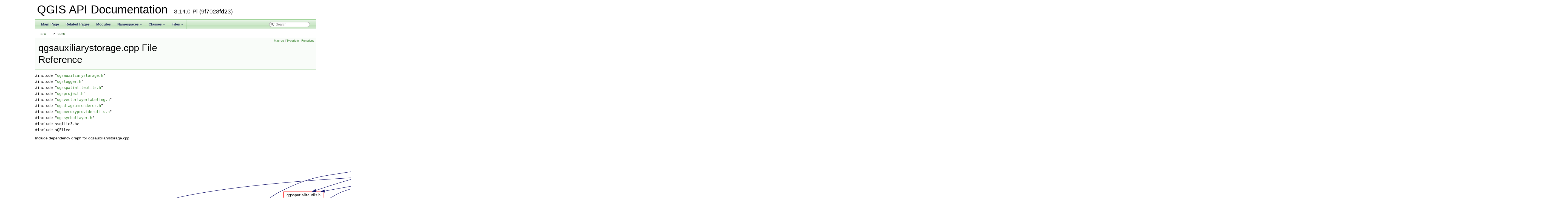

--- FILE ---
content_type: text/html
request_url: https://api.qgis.org/api/3.14/qgsauxiliarystorage_8cpp.html
body_size: 4159
content:
<!DOCTYPE html PUBLIC "-//W3C//DTD XHTML 1.0 Transitional//EN" "https://www.w3.org/TR/xhtml1/DTD/xhtml1-transitional.dtd">
<html xmlns="http://www.w3.org/1999/xhtml">
<head>
<meta http-equiv="Content-Type" content="text/xhtml;charset=UTF-8"/>
<meta http-equiv="X-UA-Compatible" content="IE=9"/>
<meta name="generator" content="Doxygen 1.8.17"/>
<meta name="viewport" content="width=device-width, initial-scale=1"/>
<title>QGIS API Documentation: /build/qgis-3.14.0+99unstable/src/core/qgsauxiliarystorage.cpp File Reference</title>
<link href="tabs.css" rel="stylesheet" type="text/css"/>
<script type="text/javascript" src="jquery.js"></script>
<script type="text/javascript" src="dynsections.js"></script>
<link href="search/search.css" rel="stylesheet" type="text/css"/>
<script type="text/javascript" src="search/searchdata.js"></script>
<script type="text/javascript" src="search/search.js"></script>
<link href="doxygen.css" rel="stylesheet" type="text/css" />
<link href="api_custom.css" rel="stylesheet" type="text/css"/>
</head>
<body>
<div id="top"><!-- do not remove this div, it is closed by doxygen! -->
<div id="titlearea">
<table cellspacing="0" cellpadding="0">
 <tbody>
 <tr style="height: 56px;">
  <td id="projectalign" style="padding-left: 0.5em;">
   <div id="projectname">QGIS API Documentation
   &#160;<span id="projectnumber">3.14.0-Pi (9f7028fd23)</span>
   </div>
  </td>
 </tr>
 </tbody>
</table>
</div>
<!-- end header part -->
<!-- Generated by Doxygen 1.8.17 -->
<script type="text/javascript">
/* @license magnet:?xt=urn:btih:cf05388f2679ee054f2beb29a391d25f4e673ac3&amp;dn=gpl-2.0.txt GPL-v2 */
var searchBox = new SearchBox("searchBox", "search",false,'Search');
/* @license-end */
</script>
<script type="text/javascript" src="menudata.js"></script>
<script type="text/javascript" src="menu.js"></script>
<script type="text/javascript">
/* @license magnet:?xt=urn:btih:cf05388f2679ee054f2beb29a391d25f4e673ac3&amp;dn=gpl-2.0.txt GPL-v2 */
$(function() {
  initMenu('',true,false,'search.php','Search');
  $(document).ready(function() { init_search(); });
});
/* @license-end */</script>
<div id="main-nav"></div>
<!-- window showing the filter options -->
<div id="MSearchSelectWindow"
     onmouseover="return searchBox.OnSearchSelectShow()"
     onmouseout="return searchBox.OnSearchSelectHide()"
     onkeydown="return searchBox.OnSearchSelectKey(event)">
</div>

<!-- iframe showing the search results (closed by default) -->
<div id="MSearchResultsWindow">
<iframe src="javascript:void(0)" frameborder="0" 
        name="MSearchResults" id="MSearchResults">
</iframe>
</div>

<div id="nav-path" class="navpath">
  <ul>
<li class="navelem"><a class="el" href="dir_68267d1309a1af8e8297ef4c3efbcdba.html">src</a></li><li class="navelem"><a class="el" href="dir_aebb8dcc11953d78e620bbef0b9e2183.html">core</a></li>  </ul>
</div>
</div><!-- top -->
<div class="header">
  <div class="summary">
<a href="#define-members">Macros</a> &#124;
<a href="#typedef-members">Typedefs</a> &#124;
<a href="#func-members">Functions</a>  </div>
  <div class="headertitle">
<div class="title">qgsauxiliarystorage.cpp File Reference</div>  </div>
</div><!--header-->
<div class="contents">
<div class="textblock"><code>#include &quot;<a class="el" href="qgsauxiliarystorage_8h_source.html">qgsauxiliarystorage.h</a>&quot;</code><br />
<code>#include &quot;<a class="el" href="qgslogger_8h_source.html">qgslogger.h</a>&quot;</code><br />
<code>#include &quot;<a class="el" href="qgsspatialiteutils_8h_source.html">qgsspatialiteutils.h</a>&quot;</code><br />
<code>#include &quot;<a class="el" href="qgsproject_8h_source.html">qgsproject.h</a>&quot;</code><br />
<code>#include &quot;<a class="el" href="qgsvectorlayerlabeling_8h_source.html">qgsvectorlayerlabeling.h</a>&quot;</code><br />
<code>#include &quot;<a class="el" href="qgsdiagramrenderer_8h_source.html">qgsdiagramrenderer.h</a>&quot;</code><br />
<code>#include &quot;<a class="el" href="qgsmemoryproviderutils_8h_source.html">qgsmemoryproviderutils.h</a>&quot;</code><br />
<code>#include &quot;<a class="el" href="qgssymbollayer_8h_source.html">qgssymbollayer.h</a>&quot;</code><br />
<code>#include &lt;sqlite3.h&gt;</code><br />
<code>#include &lt;QFile&gt;</code><br />
</div><div class="textblock"><div class="dynheader">
Include dependency graph for qgsauxiliarystorage.cpp:</div>
<div class="dyncontent">
<div class="center"><img src="qgsauxiliarystorage_8cpp__incl.png" border="0" usemap="#_2build_2qgis-3_814_80_0999unstable_2src_2core_2qgsauxiliarystorage_8cpp" alt=""/></div>
<map name="_2build_2qgis-3_814_80_0999unstable_2src_2core_2qgsauxiliarystorage_8cpp" id="_2build_2qgis-3_814_80_0999unstable_2src_2core_2qgsauxiliarystorage_8cpp">
<area shape="rect" title=" " alt="" coords="2435,5,2618,61"/>
<area shape="rect" href="qgsauxiliarystorage_8h.html" title=" " alt="" coords="1296,109,1458,136"/>
<area shape="rect" href="qgsdiagramrenderer_8h.html" title=" " alt="" coords="2057,184,2222,211"/>
<area shape="rect" href="qgsspatialiteutils_8h.html" title=" " alt="" coords="906,184,1053,211"/>
<area shape="rect" href="qgslogger_8h.html" title=" " alt="" coords="3323,333,3420,360"/>
<area shape="rect" href="qgsproject_8h.html" title=" " alt="" coords="2479,259,2582,285"/>
<area shape="rect" href="qgsvectorlayerlabeling_8h.html" title=" " alt="" coords="2963,259,3146,285"/>
<area shape="rect" href="qgsmemoryproviderutils_8h.html" title=" " alt="" coords="686,259,881,285"/>
<area shape="rect" href="qgssymbollayer_8h.html" title=" " alt="" coords="2378,184,2515,211"/>
<area shape="rect" title=" " alt="" coords="3374,109,3452,136"/>
<area shape="rect" title=" " alt="" coords="3476,109,3531,136"/>
<area shape="rect" title=" " alt="" coords="1481,408,1577,435"/>
<area shape="rect" href="qgsdatasourceuri_8h.html" title=" " alt="" coords="510,259,657,285"/>
<area shape="rect" title=" " alt="" coords="626,408,696,435"/>
<area shape="rect" href="qgspallabeling_8h.html" title=" " alt="" coords="1388,184,1518,211"/>
<area shape="rect" href="qgsproperty_8h.html" title=" " alt="" coords="2278,333,2388,360"/>
<area shape="rect" href="qgsvectorlayerjoininfo_8h.html" title=" " alt="" coords="1134,333,1314,360"/>
<area shape="rect" href="qgsvectorlayer_8h.html" title=" " alt="" coords="1541,259,1672,285"/>
<area shape="rect" href="qgis__sip_8h.html" title=" " alt="" coords="2146,408,2232,435"/>
<area shape="rect" href="qgswkbtypes_8h.html" title=" " alt="" coords="325,333,445,360"/>
<area shape="rect" title=" " alt="" coords="207,408,267,435"/>
<area shape="rect" title=" " alt="" coords="2618,408,2685,435"/>
<area shape="rect" href="qgsfields_8h.html" title=" " alt="" coords="1643,333,1735,360"/>
<area shape="rect" href="qgssymbol_8h.html" title=" " alt="" coords="1798,259,1903,285"/>
<area shape="rect" href="qgspropertycollection_8h.html" title=" " alt="" coords="1927,259,2102,285"/>
<area shape="rect" href="qgis_8h.html" title=" " alt="" coords="2090,333,2152,360"/>
<area shape="rect" title=" " alt="" coords="2517,408,2594,435"/>
<area shape="rect" title=" " alt="" coords="1963,408,2042,435"/>
<area shape="rect" title=" " alt="" coords="2286,408,2380,435"/>
<area shape="rect" title=" " alt="" coords="2773,408,2890,435"/>
<area shape="rect" title=" " alt="" coords="3000,408,3130,435"/>
<area shape="rect" title=" " alt="" coords="2228,259,2302,285"/>
<area shape="rect" title=" " alt="" coords="1810,333,1864,360"/>
<area shape="rect" title=" " alt="" coords="3496,408,3576,435"/>
<area shape="rect" title=" " alt="" coords="3186,408,3261,435"/>
<area shape="rect" title=" " alt="" coords="3286,408,3351,435"/>
<area shape="rect" title=" " alt="" coords="3376,408,3472,435"/>
<area shape="rect" href="qgscoordinatereferencesystem_8h.html" title=" " alt="" coords="671,333,907,360"/>
<area shape="rect" title=" " alt="" coords="3022,333,3119,360"/>
<area shape="rect" title=" " alt="" coords="2834,259,2939,285"/>
<area shape="rect" href="qgspainteffect_8h.html" title=" " alt="" coords="2768,333,2895,360"/>
</map>
</div>
</div>
<p><a href="qgsauxiliarystorage_8cpp_source.html">Go to the source code of this file.</a></p>
<table class="memberdecls">
<tr class="heading"><td colspan="2"><h2 class="groupheader"><a name="define-members"></a>
Macros</h2></td></tr>
<tr class="memitem:af9d50acd9d4edcc6a0c2cef373685b86"><td class="memItemLeft" align="right" valign="top">#define&#160;</td><td class="memItemRight" valign="bottom"><a class="el" href="qgsauxiliarystorage_8cpp.html#af9d50acd9d4edcc6a0c2cef373685b86">AS_EXTENSION</a>&#160;&#160;&#160;QStringLiteral( &quot;qgd&quot; )</td></tr>
<tr class="separator:af9d50acd9d4edcc6a0c2cef373685b86"><td class="memSeparator" colspan="2">&#160;</td></tr>
<tr class="memitem:a60c790a70fa0e347bc213d3fbff8feb2"><td class="memItemLeft" align="right" valign="top">#define&#160;</td><td class="memItemRight" valign="bottom"><a class="el" href="qgsauxiliarystorage_8cpp.html#a60c790a70fa0e347bc213d3fbff8feb2">AS_JOINFIELD</a>&#160;&#160;&#160;QStringLiteral( &quot;ASPK&quot; )</td></tr>
<tr class="separator:a60c790a70fa0e347bc213d3fbff8feb2"><td class="memSeparator" colspan="2">&#160;</td></tr>
<tr class="memitem:aebf8efe84441c905a8611c54c3059655"><td class="memItemLeft" align="right" valign="top">#define&#160;</td><td class="memItemRight" valign="bottom"><a class="el" href="qgsauxiliarystorage_8cpp.html#aebf8efe84441c905a8611c54c3059655">AS_JOINPREFIX</a>&#160;&#160;&#160;QStringLiteral( &quot;auxiliary_storage_&quot; )</td></tr>
<tr class="separator:aebf8efe84441c905a8611c54c3059655"><td class="memSeparator" colspan="2">&#160;</td></tr>
</table><table class="memberdecls">
<tr class="heading"><td colspan="2"><h2 class="groupheader"><a name="typedef-members"></a>
Typedefs</h2></td></tr>
<tr class="memitem:ae94430d782643614661057d7905eb48b"><td class="memItemLeft" align="right" valign="top">typedef QVector&lt; <a class="el" href="classQgsPalLayerSettings.html#a7d8c0bc9cdbb0e4159a8071205790f9a">QgsPalLayerSettings::Property</a> &gt;&#160;</td><td class="memItemRight" valign="bottom"><a class="el" href="qgsauxiliarystorage_8cpp.html#ae94430d782643614661057d7905eb48b">PalPropertyList</a></td></tr>
<tr class="separator:ae94430d782643614661057d7905eb48b"><td class="memSeparator" colspan="2">&#160;</td></tr>
</table><table class="memberdecls">
<tr class="heading"><td colspan="2"><h2 class="groupheader"><a name="func-members"></a>
Functions</h2></td></tr>
<tr class="memitem:a86db60ec44741fd757662817b1fc0d7e"><td class="memItemLeft" align="right" valign="top">&#160;</td><td class="memItemRight" valign="bottom"><a class="el" href="qgsauxiliarystorage_8cpp.html#a86db60ec44741fd757662817b1fc0d7e">Q_GLOBAL_STATIC_WITH_ARGS</a> (<a class="el" href="qgsauxiliarystorage_8cpp.html#ae94430d782643614661057d7905eb48b">PalPropertyList</a>, palHiddenProperties,({ <a class="el" href="classQgsPalLayerSettings.html#a7d8c0bc9cdbb0e4159a8071205790f9aa28e1e8cdf1179aace5f18d58e87053d3">QgsPalLayerSettings::PositionX</a>, <a class="el" href="classQgsPalLayerSettings.html#a7d8c0bc9cdbb0e4159a8071205790f9aa1259502d5cc3dd3c06d4f93a74cb8d93">QgsPalLayerSettings::PositionY</a>, <a class="el" href="classQgsPalLayerSettings.html#a7d8c0bc9cdbb0e4159a8071205790f9aa73dcaf03721c8e3f42958e86f29552e2">QgsPalLayerSettings::Show</a>, <a class="el" href="classQgsPalLayerSettings.html#a7d8c0bc9cdbb0e4159a8071205790f9aa0ccd05ea74b586d27282053d8225a205">QgsPalLayerSettings::LabelRotation</a>, <a class="el" href="classQgsPalLayerSettings.html#a7d8c0bc9cdbb0e4159a8071205790f9aae4a378482d89e27d52b7078a25cd2b8a">QgsPalLayerSettings::Family</a>, <a class="el" href="classQgsPalLayerSettings.html#a7d8c0bc9cdbb0e4159a8071205790f9aa263515dd8783b9469d122d9acfb8407e">QgsPalLayerSettings::FontStyle</a>, <a class="el" href="classQgsPalLayerSettings.html#a7d8c0bc9cdbb0e4159a8071205790f9aa7f337404d9060060478e5205de3e84ec">QgsPalLayerSettings::Size</a>, <a class="el" href="classQgsPalLayerSettings.html#a7d8c0bc9cdbb0e4159a8071205790f9aa35ab7b17a948c256ba6ca6089e0a5415">QgsPalLayerSettings::Bold</a>, <a class="el" href="classQgsPalLayerSettings.html#a7d8c0bc9cdbb0e4159a8071205790f9aa8ed7b53c4acd14091160feb3954da0a3">QgsPalLayerSettings::Italic</a>, <a class="el" href="classQgsPalLayerSettings.html#a7d8c0bc9cdbb0e4159a8071205790f9aa2aa75696a4bd40eea9dcb40cfaf44837">QgsPalLayerSettings::Underline</a>, <a class="el" href="classQgsPalLayerSettings.html#a7d8c0bc9cdbb0e4159a8071205790f9aab0a05d2726384f314a72bf46cdf900f8">QgsPalLayerSettings::Color</a>, <a class="el" href="classQgsPalLayerSettings.html#a7d8c0bc9cdbb0e4159a8071205790f9aa225ff1b41357a4b1e48a897b122ddd45">QgsPalLayerSettings::Strikeout</a>, <a class="el" href="classQgsPalLayerSettings.html#a7d8c0bc9cdbb0e4159a8071205790f9aa4fd5753b2d1fd92fbc2b27e7612c9d8f">QgsPalLayerSettings::MultiLineAlignment</a>, <a class="el" href="classQgsPalLayerSettings.html#a7d8c0bc9cdbb0e4159a8071205790f9aa46b800f2f7f82bfe1cc28ddcd25b972e">QgsPalLayerSettings::BufferSize</a>, <a class="el" href="classQgsPalLayerSettings.html#a7d8c0bc9cdbb0e4159a8071205790f9aaf01eadc34868c7dc9be850c1861e845b">QgsPalLayerSettings::BufferDraw</a>, <a class="el" href="classQgsPalLayerSettings.html#a7d8c0bc9cdbb0e4159a8071205790f9aa17b8f0a3d267cfd3d448032c13167c7f">QgsPalLayerSettings::BufferColor</a>, <a class="el" href="classQgsPalLayerSettings.html#a7d8c0bc9cdbb0e4159a8071205790f9aa31ec0cb0aecca4a9ebba1f823584cb8e">QgsPalLayerSettings::LabelDistance</a>, <a class="el" href="classQgsPalLayerSettings.html#a7d8c0bc9cdbb0e4159a8071205790f9aa3ad1ca33ed0d27133f4dea2c6b8a47cd">QgsPalLayerSettings::Hali</a>, <a class="el" href="classQgsPalLayerSettings.html#a7d8c0bc9cdbb0e4159a8071205790f9aafc00c9b621833b0c92ac3cd03611a842">QgsPalLayerSettings::Vali</a>, <a class="el" href="classQgsPalLayerSettings.html#a7d8c0bc9cdbb0e4159a8071205790f9aabd39eff5cc60d7963e3e06160226f161">QgsPalLayerSettings::ScaleVisibility</a>, <a class="el" href="classQgsPalLayerSettings.html#a7d8c0bc9cdbb0e4159a8071205790f9aaac8a0b9e2e44bedffadcc41b90182e8b">QgsPalLayerSettings::MinScale</a>, <a class="el" href="classQgsPalLayerSettings.html#a7d8c0bc9cdbb0e4159a8071205790f9aa378a0ac13b4902f8dea14ed49a940515">QgsPalLayerSettings::MaxScale</a>, <a class="el" href="classQgsPalLayerSettings.html#a7d8c0bc9cdbb0e4159a8071205790f9aa2b1d886e96a4218023eb7d5d5344058f">QgsPalLayerSettings::AlwaysShow</a>, <a class="el" href="classQgsPalLayerSettings.html#a7d8c0bc9cdbb0e4159a8071205790f9aa29df5b22ac20740ce1fefc2ba842f43e">QgsPalLayerSettings::CalloutDraw</a>, <a class="el" href="classQgsPalLayerSettings.html#a7d8c0bc9cdbb0e4159a8071205790f9aa4bd0504e35926c10bde3571ba49a9829">QgsPalLayerSettings::LabelAllParts</a> })) <a class="el" href="classQgsAuxiliaryLayer.html">QgsAuxiliaryLayer</a></td></tr>
<tr class="separator:a86db60ec44741fd757662817b1fc0d7e"><td class="memSeparator" colspan="2">&#160;</td></tr>
</table>
<h2 class="groupheader">Macro Definition Documentation</h2>
<a id="af9d50acd9d4edcc6a0c2cef373685b86"></a>
<h2 class="memtitle"><span class="permalink"><a href="#af9d50acd9d4edcc6a0c2cef373685b86">&#9670;&nbsp;</a></span>AS_EXTENSION</h2>

<div class="memitem">
<div class="memproto">
      <table class="memname">
        <tr>
          <td class="memname">#define AS_EXTENSION&#160;&#160;&#160;QStringLiteral( &quot;qgd&quot; )</td>
        </tr>
      </table>
</div><div class="memdoc">

<p class="definition">Definition at line <a class="el" href="qgsauxiliarystorage_8cpp_source.html#l00031">31</a> of file <a class="el" href="qgsauxiliarystorage_8cpp_source.html">qgsauxiliarystorage.cpp</a>.</p>

</div>
</div>
<a id="a60c790a70fa0e347bc213d3fbff8feb2"></a>
<h2 class="memtitle"><span class="permalink"><a href="#a60c790a70fa0e347bc213d3fbff8feb2">&#9670;&nbsp;</a></span>AS_JOINFIELD</h2>

<div class="memitem">
<div class="memproto">
      <table class="memname">
        <tr>
          <td class="memname">#define AS_JOINFIELD&#160;&#160;&#160;QStringLiteral( &quot;ASPK&quot; )</td>
        </tr>
      </table>
</div><div class="memdoc">

<p class="definition">Definition at line <a class="el" href="qgsauxiliarystorage_8cpp_source.html#l00030">30</a> of file <a class="el" href="qgsauxiliarystorage_8cpp_source.html">qgsauxiliarystorage.cpp</a>.</p>

</div>
</div>
<a id="aebf8efe84441c905a8611c54c3059655"></a>
<h2 class="memtitle"><span class="permalink"><a href="#aebf8efe84441c905a8611c54c3059655">&#9670;&nbsp;</a></span>AS_JOINPREFIX</h2>

<div class="memitem">
<div class="memproto">
      <table class="memname">
        <tr>
          <td class="memname">#define AS_JOINPREFIX&#160;&#160;&#160;QStringLiteral( &quot;auxiliary_storage_&quot; )</td>
        </tr>
      </table>
</div><div class="memdoc">

<p class="definition">Definition at line <a class="el" href="qgsauxiliarystorage_8cpp_source.html#l00032">32</a> of file <a class="el" href="qgsauxiliarystorage_8cpp_source.html">qgsauxiliarystorage.cpp</a>.</p>

</div>
</div>
<h2 class="groupheader">Typedef Documentation</h2>
<a id="ae94430d782643614661057d7905eb48b"></a>
<h2 class="memtitle"><span class="permalink"><a href="#ae94430d782643614661057d7905eb48b">&#9670;&nbsp;</a></span>PalPropertyList</h2>

<div class="memitem">
<div class="memproto">
      <table class="memname">
        <tr>
          <td class="memname">typedef QVector&lt;<a class="el" href="classQgsPalLayerSettings.html#a7d8c0bc9cdbb0e4159a8071205790f9a">QgsPalLayerSettings::Property</a>&gt; <a class="el" href="qgsauxiliarystorage_8cpp.html#ae94430d782643614661057d7905eb48b">PalPropertyList</a></td>
        </tr>
      </table>
</div><div class="memdoc">

<p class="definition">Definition at line <a class="el" href="qgsauxiliarystorage_8cpp_source.html#l00033">33</a> of file <a class="el" href="qgsauxiliarystorage_8cpp_source.html">qgsauxiliarystorage.cpp</a>.</p>

</div>
</div>
<h2 class="groupheader">Function Documentation</h2>
<a id="a86db60ec44741fd757662817b1fc0d7e"></a>
<h2 class="memtitle"><span class="permalink"><a href="#a86db60ec44741fd757662817b1fc0d7e">&#9670;&nbsp;</a></span>Q_GLOBAL_STATIC_WITH_ARGS()</h2>

<div class="memitem">
<div class="memproto">
      <table class="memname">
        <tr>
          <td class="memname">Q_GLOBAL_STATIC_WITH_ARGS </td>
          <td>(</td>
          <td class="paramtype"><a class="el" href="qgsauxiliarystorage_8cpp.html#ae94430d782643614661057d7905eb48b">PalPropertyList</a>&#160;</td>
          <td class="paramname">, </td>
        </tr>
        <tr>
          <td class="paramkey"></td>
          <td></td>
          <td class="paramtype">palHiddenProperties&#160;</td>
          <td class="paramname">, </td>
        </tr>
        <tr>
          <td class="paramkey"></td>
          <td></td>
          <td class="paramtype">({ <a class="el" href="classQgsPalLayerSettings.html#a7d8c0bc9cdbb0e4159a8071205790f9aa28e1e8cdf1179aace5f18d58e87053d3">QgsPalLayerSettings::PositionX</a>, <a class="el" href="classQgsPalLayerSettings.html#a7d8c0bc9cdbb0e4159a8071205790f9aa1259502d5cc3dd3c06d4f93a74cb8d93">QgsPalLayerSettings::PositionY</a>, <a class="el" href="classQgsPalLayerSettings.html#a7d8c0bc9cdbb0e4159a8071205790f9aa73dcaf03721c8e3f42958e86f29552e2">QgsPalLayerSettings::Show</a>, <a class="el" href="classQgsPalLayerSettings.html#a7d8c0bc9cdbb0e4159a8071205790f9aa0ccd05ea74b586d27282053d8225a205">QgsPalLayerSettings::LabelRotation</a>, <a class="el" href="classQgsPalLayerSettings.html#a7d8c0bc9cdbb0e4159a8071205790f9aae4a378482d89e27d52b7078a25cd2b8a">QgsPalLayerSettings::Family</a>, <a class="el" href="classQgsPalLayerSettings.html#a7d8c0bc9cdbb0e4159a8071205790f9aa263515dd8783b9469d122d9acfb8407e">QgsPalLayerSettings::FontStyle</a>, <a class="el" href="classQgsPalLayerSettings.html#a7d8c0bc9cdbb0e4159a8071205790f9aa7f337404d9060060478e5205de3e84ec">QgsPalLayerSettings::Size</a>, <a class="el" href="classQgsPalLayerSettings.html#a7d8c0bc9cdbb0e4159a8071205790f9aa35ab7b17a948c256ba6ca6089e0a5415">QgsPalLayerSettings::Bold</a>, <a class="el" href="classQgsPalLayerSettings.html#a7d8c0bc9cdbb0e4159a8071205790f9aa8ed7b53c4acd14091160feb3954da0a3">QgsPalLayerSettings::Italic</a>, <a class="el" href="classQgsPalLayerSettings.html#a7d8c0bc9cdbb0e4159a8071205790f9aa2aa75696a4bd40eea9dcb40cfaf44837">QgsPalLayerSettings::Underline</a>, <a class="el" href="classQgsPalLayerSettings.html#a7d8c0bc9cdbb0e4159a8071205790f9aab0a05d2726384f314a72bf46cdf900f8">QgsPalLayerSettings::Color</a>, <a class="el" href="classQgsPalLayerSettings.html#a7d8c0bc9cdbb0e4159a8071205790f9aa225ff1b41357a4b1e48a897b122ddd45">QgsPalLayerSettings::Strikeout</a>, <a class="el" href="classQgsPalLayerSettings.html#a7d8c0bc9cdbb0e4159a8071205790f9aa4fd5753b2d1fd92fbc2b27e7612c9d8f">QgsPalLayerSettings::MultiLineAlignment</a>, <a class="el" href="classQgsPalLayerSettings.html#a7d8c0bc9cdbb0e4159a8071205790f9aa46b800f2f7f82bfe1cc28ddcd25b972e">QgsPalLayerSettings::BufferSize</a>, <a class="el" href="classQgsPalLayerSettings.html#a7d8c0bc9cdbb0e4159a8071205790f9aaf01eadc34868c7dc9be850c1861e845b">QgsPalLayerSettings::BufferDraw</a>, <a class="el" href="classQgsPalLayerSettings.html#a7d8c0bc9cdbb0e4159a8071205790f9aa17b8f0a3d267cfd3d448032c13167c7f">QgsPalLayerSettings::BufferColor</a>, <a class="el" href="classQgsPalLayerSettings.html#a7d8c0bc9cdbb0e4159a8071205790f9aa31ec0cb0aecca4a9ebba1f823584cb8e">QgsPalLayerSettings::LabelDistance</a>, <a class="el" href="classQgsPalLayerSettings.html#a7d8c0bc9cdbb0e4159a8071205790f9aa3ad1ca33ed0d27133f4dea2c6b8a47cd">QgsPalLayerSettings::Hali</a>, <a class="el" href="classQgsPalLayerSettings.html#a7d8c0bc9cdbb0e4159a8071205790f9aafc00c9b621833b0c92ac3cd03611a842">QgsPalLayerSettings::Vali</a>, <a class="el" href="classQgsPalLayerSettings.html#a7d8c0bc9cdbb0e4159a8071205790f9aabd39eff5cc60d7963e3e06160226f161">QgsPalLayerSettings::ScaleVisibility</a>, <a class="el" href="classQgsPalLayerSettings.html#a7d8c0bc9cdbb0e4159a8071205790f9aaac8a0b9e2e44bedffadcc41b90182e8b">QgsPalLayerSettings::MinScale</a>, <a class="el" href="classQgsPalLayerSettings.html#a7d8c0bc9cdbb0e4159a8071205790f9aa378a0ac13b4902f8dea14ed49a940515">QgsPalLayerSettings::MaxScale</a>, <a class="el" href="classQgsPalLayerSettings.html#a7d8c0bc9cdbb0e4159a8071205790f9aa2b1d886e96a4218023eb7d5d5344058f">QgsPalLayerSettings::AlwaysShow</a>, <a class="el" href="classQgsPalLayerSettings.html#a7d8c0bc9cdbb0e4159a8071205790f9aa29df5b22ac20740ce1fefc2ba842f43e">QgsPalLayerSettings::CalloutDraw</a>, <a class="el" href="classQgsPalLayerSettings.html#a7d8c0bc9cdbb0e4159a8071205790f9aa4bd0504e35926c10bde3571ba49a9829">QgsPalLayerSettings::LabelAllParts</a>})&#160;</td>
          <td class="paramname">&#160;</td>
        </tr>
        <tr>
          <td></td>
          <td>)</td>
          <td></td><td></td>
        </tr>
      </table>
</div><div class="memdoc">

<p class="definition">Definition at line <a class="el" href="qgsauxiliarystorage_8cpp_source.html#l00034">34</a> of file <a class="el" href="qgsauxiliarystorage_8cpp_source.html">qgsauxiliarystorage.cpp</a>.</p>

</div>
</div>
</div><!-- contents -->
<!-- start footer part -->
<hr class="footer"/><address class="footer"><small>
Generated on Mon Jun 22 2020 05:14:09 for QGIS API Documentation by &#160;<a href="http://www.doxygen.org/index.html">
<img class="footer" src="doxygen.png" alt="doxygen"/>
</a> 1.8.17
</small></address>
<script defer src="https://static.cloudflareinsights.com/beacon.min.js/vcd15cbe7772f49c399c6a5babf22c1241717689176015" integrity="sha512-ZpsOmlRQV6y907TI0dKBHq9Md29nnaEIPlkf84rnaERnq6zvWvPUqr2ft8M1aS28oN72PdrCzSjY4U6VaAw1EQ==" data-cf-beacon='{"version":"2024.11.0","token":"ac8be2df3ab74d3aaa486243ef005a36","r":1,"server_timing":{"name":{"cfCacheStatus":true,"cfEdge":true,"cfExtPri":true,"cfL4":true,"cfOrigin":true,"cfSpeedBrain":true},"location_startswith":null}}' crossorigin="anonymous"></script>
</body>
</html>
